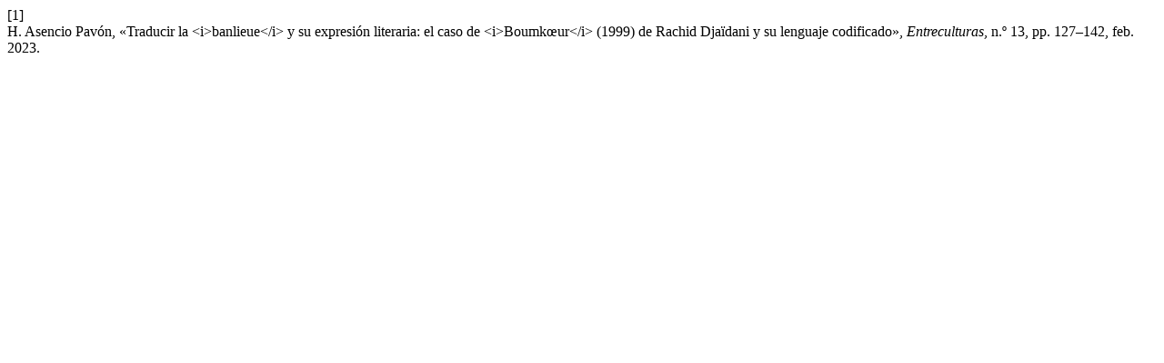

--- FILE ---
content_type: text/html; charset=UTF-8
request_url: https://revistas.uma.es/index.php/revtracom/citationstylelanguage/get/ieee?submissionId=14583
body_size: 390
content:
<div class="csl-bib-body">
  <div class="csl-entry"><div class="csl-left-margin">[1]</div><div class="csl-right-inline">H. Asencio Pavón, «Traducir la &lt;i&gt;banlieue&lt;/i&gt; y su expresión literaria: el caso de &lt;i&gt;Boumkœur&lt;/i&gt; (1999) de Rachid Djaïdani y su lenguaje codificado», <i>Entreculturas</i>, n.º 13, pp. 127–142, feb. 2023.</div></div>
</div>